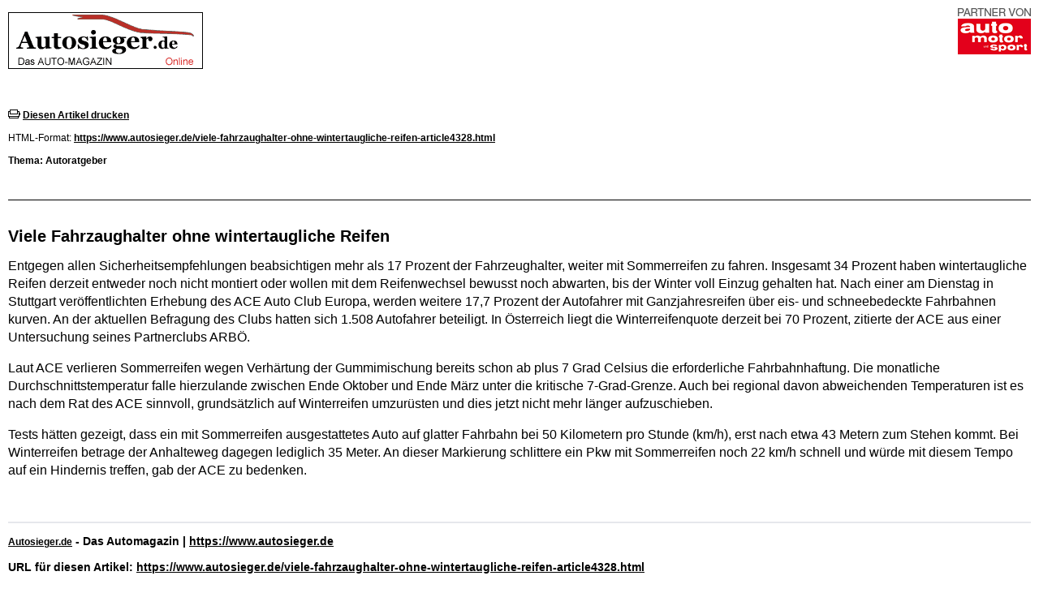

--- FILE ---
content_type: text/html
request_url: https://www.autosieger.de/viele-fahrzaughalter-ohne-wintertaugliche-reifen-print4328.html
body_size: 2306
content:
<!DOCTYPE HTML PUBLIC "-//W3C//DTD HTML 4.01 Transitional//EN" "http://www.w3.org/TR/html4/loose.dtd">
<html>
<head><title>Viele Fahrzaughalter ohne wintertaugliche Reifen - Autosieger.de</title>
<META HTTP-EQUIV="Content-Type" CONTENT="text/html; charset=ISO-8859-1">
<link rel="canonical" href="https://www.autosieger.de/viele-fahrzaughalter-ohne-wintertaugliche-reifen-article4328.html">
<meta name="title" content="Viele Fahrzaughalter ohne wintertaugliche Reifen">
<meta name="description" content="Entgegen allen Sicherheitsempfehlungen beabsichtigen mehr als 17% der Fahrzeughalter, weiter mit Sommerreifen zu fahren.">
<meta name="verify-v1" content="EjVjLVGXJBljVVh4IGatKRvpvnNCIDcjTgUhE0QNV6o="><meta name="google-site-verification" content="G5cFpC4RtTGxVQjjH6nEMAyVRdqGQbPVHdMbcjyxwqw"><meta name="google-site-verification" content="8W9lnSu2XZ1Kk0nBnlTa8BQuBu-k3_63Tfwadyz7cMs">
<meta name="google-site-verification" content="l-z9hrEYD1notFtyJAUYLeIg_S1Gpe-a5KdZ-1J4Ed0">
<link rel="stylesheet" type="text/css" href="themes/Autosieger-WD-10/style/style.css">
<script>
(function(d, s, host, ipid) {
  var e = d.createElement(s);
  e.type = 'application/javascript';
  e.async = !0;
  e.src = '//' + host + '/intellitxt/front.asp?ipid=' + ipid;
  d.getElementsByTagName(s)[0].parentNode.appendChild(e);
})(document, 'script', 'k.intellitxt.com', 9394);
</script>
<script type="text/javascript" src="//s.adadapter.netzathleten-media.de/API-1.0/NA-828507-1/naMediaAd.js"></script></head>
<body class="print" bgcolor="#FFFFFF" text="#000000">
<table border="0" width="100%" cellspacing="5" cellpadding="5" bgcolor="#FFFFFF">
<tr><td align="left">
<div style="float:right;"><a href="https://www.auto-motor-und-sport.de/" rel="nofollow" target="_blank"><img src="ad_falk/ams-transparent.png" alt="Kooperation" style="float:right;padding-bottom:5px;"></a><br><div id="naMediaAd_MEDIUM_RECTANGLE">
  <script type="text/javascript">naMediaAd.includeAd("MEDIUM_RECTANGLE");</script>
</div></div><a href="https://www.autosieger.de"><img src="images/logo.gif" style="padding: 5px 0 20px 0;" alt="Autosieger.de"></a><br />
<div style="padding: 30px 0 20px 0;"><img src="images/global/print.gif" alt="Artikel drucken"> <A HREF="javascript:self.print()"><font class="print-sub"> Diesen Artikel drucken</font></a><br /><br />
<font class="print-normal">HTML-Format: </font><a href="https://www.autosieger.de/viele-fahrzaughalter-ohne-wintertaugliche-reifen-article4328.html">https://www.autosieger.de/viele-fahrzaughalter-ohne-wintertaugliche-reifen-article4328.html</a><br /><br />
<font class="print-sub">Thema: Autoratgeber</font></div></td></tr>
<tr><td>
<hr size="1" color="#000000"><br /><h1>Viele Fahrzaughalter ohne wintertaugliche Reifen</h1>
<div id="naMediaAd_WIDE_SKYSCRAPER">
  <script type="text/javascript">naMediaAd.includeAd("WIDE_SKYSCRAPER");</script>
</div><font class="pn-normal">Entgegen allen Sicherheitsempfehlungen beabsichtigen mehr als 17 Prozent der Fahrzeughalter, weiter mit Sommerreifen zu fahren. Insgesamt 34 Prozent haben wintertaugliche Reifen derzeit entweder noch nicht montiert oder wollen mit dem Reifenwechsel bewusst noch abwarten, bis der Winter voll Einzug gehalten hat. Nach einer am Dienstag in Stuttgart veröffentlichten Erhebung des ACE Auto Club Europa, werden weitere 17,7 Prozent der Autofahrer mit Ganzjahresreifen über eis- und schneebedeckte Fahrbahnen kurven. An der aktuellen Befragung des Clubs hatten sich 1.508 Autofahrer beteiligt. In Österreich liegt die Winterreifenquote derzeit bei 70 Prozent, zitierte der ACE aus einer Untersuchung seines Partnerclubs ARBÖ.<br>
<P>Laut ACE verlieren Sommerreifen wegen Verhärtung der Gummimischung bereits schon ab plus 7 Grad Celsius die erforderliche Fahrbahnhaftung. Die monatliche Durchschnittstemperatur falle hierzulande zwischen Ende Oktober und Ende März unter die kritische 7-Grad-Grenze. Auch bei regional davon abweichenden Temperaturen ist es nach dem Rat des ACE sinnvoll, grundsätzlich auf Winterreifen umzurüsten und dies jetzt nicht mehr länger aufzuschieben. </P><P>Tests hätten gezeigt, dass ein mit Sommerreifen ausgestattetes Auto auf glatter Fahrbahn bei 50 Kilometern pro Stunde (km/h), erst nach etwa 43 Metern zum Stehen kommt. Bei Winterreifen betrage der Anhalteweg dagegen lediglich 35 Meter. An dieser Markierung schlittere ein Pkw mit Sommerreifen noch 22 km/h schnell und würde mit diesem Tempo auf ein Hindernis treffen, gab der ACE zu bedenken.</P>
</font>
</td></tr>
<tr><td><div id="naMediaAd_CONTENT_ROLLOVER">
  <script type="text/javascript">naMediaAd.includeAd("CONTENT_ROLLOVER");</script>
</div></td></tr><tr><td>
<hr class="b-b3">
<h3>
<a class="print-normal" href=""><b>Autosieger.de</b></a> - Das Automagazin | 
 <a href="https://www.autosieger.de">https://www.autosieger.de</a>
<br /><br />
URL für diesen Artikel: <a href="https://www.autosieger.de/viele-fahrzaughalter-ohne-wintertaugliche-reifen-article4328.html">https://www.autosieger.de/viele-fahrzaughalter-ohne-wintertaugliche-reifen-article4328.html</a>
</h3>
</td></tr></table>
</body>
</html>
